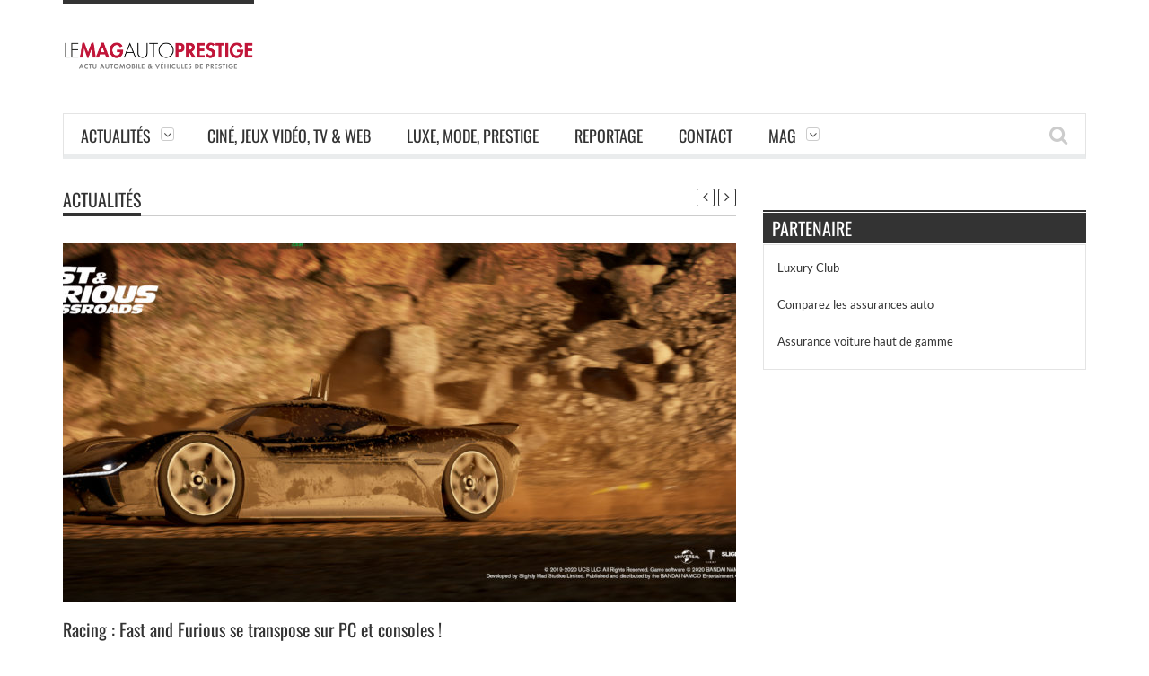

--- FILE ---
content_type: text/html; charset=UTF-8
request_url: https://www.lemagautoprestige.com/racing-fast-and-furious-se-transpose-sur-pc-et-consoles/8779/
body_size: 11994
content:
<!DOCTYPE html>
<!--[if IE 7]><html class="ie ie7" lang="fr-FR"><![endif]-->
<!--[if IE 8]><html class="ie ie8" lang="fr-FR"><![endif]-->
<!--[if !(IE 7) | !(IE 8)  ]><!--><html lang="fr-FR"><!--<![endif]-->
<head>
    <meta charset="UTF-8" />
	
	<link rel="pingback" href="https://www.lemagautoprestige.com/xmlrpc.php" />
	
			<meta name="viewport" content="width=device-width, initial-scale=1.0, minimum-scale=1.0, maximum-scale=1.0, user-scalable=no">
		
		
		
		
	
	
	
		
	<meta name='robots' content='index, follow, max-image-preview:large, max-snippet:-1, max-video-preview:-1' />

	<!-- This site is optimized with the Yoast SEO plugin v26.7 - https://yoast.com/wordpress/plugins/seo/ -->
	<title>Racing : Fast and Furious se transpose sur PC et consoles ! -</title>
	<meta name="description" content="Fast and Furious débarque sur consoles PLaystation 4, Xbox One, PC avec un jeu de course prévu le même mois que le prochain film." />
	<link rel="canonical" href="https://www.lemagautoprestige.com/racing-fast-and-furious-se-transpose-sur-pc-et-consoles/8779/" />
	<meta property="og:locale" content="fr_FR" />
	<meta property="og:type" content="article" />
	<meta property="og:title" content="Racing : Fast and Furious se transpose sur PC et consoles ! -" />
	<meta property="og:description" content="Fast and Furious débarque sur consoles PLaystation 4, Xbox One, PC avec un jeu de course prévu le même mois que le prochain film." />
	<meta property="og:url" content="https://www.lemagautoprestige.com/racing-fast-and-furious-se-transpose-sur-pc-et-consoles/8779/" />
	<meta property="og:site_name" content="Le Mag Auto Prestige" />
	<meta property="article:author" content="https://www.facebook.com/julien.barthet.7" />
	<meta property="article:published_time" content="2019-12-13T12:06:20+00:00" />
	<meta property="og:image" content="https://www.lemagautoprestige.com/wp-content/uploads/2019/12/Racing-Fast-and-Furious-se-transpose-sur-PC-et-consoles-.jpg" />
	<meta property="og:image:width" content="2538" />
	<meta property="og:image:height" content="1080" />
	<meta property="og:image:type" content="image/jpeg" />
	<meta name="author" content="Julien Barthet" />
	<meta name="twitter:card" content="summary_large_image" />
	<meta name="twitter:creator" content="@https://twitter.com/Julien133" />
	<meta name="twitter:label1" content="Écrit par" />
	<meta name="twitter:data1" content="Julien Barthet" />
	<meta name="twitter:label2" content="Durée de lecture estimée" />
	<meta name="twitter:data2" content="3 minutes" />
	<script type="application/ld+json" class="yoast-schema-graph">{"@context":"https://schema.org","@graph":[{"@type":"Article","@id":"https://www.lemagautoprestige.com/racing-fast-and-furious-se-transpose-sur-pc-et-consoles/8779/#article","isPartOf":{"@id":"https://www.lemagautoprestige.com/racing-fast-and-furious-se-transpose-sur-pc-et-consoles/8779/"},"author":{"name":"Julien Barthet","@id":"https://www.lemagautoprestige.com/#/schema/person/2c73f4bd64f103199f66ba7492d0e6ce"},"headline":"Racing : Fast and Furious se transpose sur PC et consoles !","datePublished":"2019-12-13T12:06:20+00:00","mainEntityOfPage":{"@id":"https://www.lemagautoprestige.com/racing-fast-and-furious-se-transpose-sur-pc-et-consoles/8779/"},"wordCount":559,"commentCount":0,"image":{"@id":"https://www.lemagautoprestige.com/racing-fast-and-furious-se-transpose-sur-pc-et-consoles/8779/#primaryimage"},"thumbnailUrl":"https://www.lemagautoprestige.com/wp-content/uploads/2019/12/Racing-Fast-and-Furious-se-transpose-sur-PC-et-consoles-.jpg","keywords":["course","fast and furious","need for speed","racing"],"articleSection":["Actualités","Ciné, Jeux Vidéo, TV &amp; Web"],"inLanguage":"fr-FR","potentialAction":[{"@type":"CommentAction","name":"Comment","target":["https://www.lemagautoprestige.com/racing-fast-and-furious-se-transpose-sur-pc-et-consoles/8779/#respond"]}]},{"@type":"WebPage","@id":"https://www.lemagautoprestige.com/racing-fast-and-furious-se-transpose-sur-pc-et-consoles/8779/","url":"https://www.lemagautoprestige.com/racing-fast-and-furious-se-transpose-sur-pc-et-consoles/8779/","name":"Racing : Fast and Furious se transpose sur PC et consoles ! -","isPartOf":{"@id":"https://www.lemagautoprestige.com/#website"},"primaryImageOfPage":{"@id":"https://www.lemagautoprestige.com/racing-fast-and-furious-se-transpose-sur-pc-et-consoles/8779/#primaryimage"},"image":{"@id":"https://www.lemagautoprestige.com/racing-fast-and-furious-se-transpose-sur-pc-et-consoles/8779/#primaryimage"},"thumbnailUrl":"https://www.lemagautoprestige.com/wp-content/uploads/2019/12/Racing-Fast-and-Furious-se-transpose-sur-PC-et-consoles-.jpg","datePublished":"2019-12-13T12:06:20+00:00","author":{"@id":"https://www.lemagautoprestige.com/#/schema/person/2c73f4bd64f103199f66ba7492d0e6ce"},"description":"Fast and Furious débarque sur consoles PLaystation 4, Xbox One, PC avec un jeu de course prévu le même mois que le prochain film.","inLanguage":"fr-FR","potentialAction":[{"@type":"ReadAction","target":["https://www.lemagautoprestige.com/racing-fast-and-furious-se-transpose-sur-pc-et-consoles/8779/"]}]},{"@type":"ImageObject","inLanguage":"fr-FR","@id":"https://www.lemagautoprestige.com/racing-fast-and-furious-se-transpose-sur-pc-et-consoles/8779/#primaryimage","url":"https://www.lemagautoprestige.com/wp-content/uploads/2019/12/Racing-Fast-and-Furious-se-transpose-sur-PC-et-consoles-.jpg","contentUrl":"https://www.lemagautoprestige.com/wp-content/uploads/2019/12/Racing-Fast-and-Furious-se-transpose-sur-PC-et-consoles-.jpg","width":2538,"height":1080,"caption":"fast and furious"},{"@type":"WebSite","@id":"https://www.lemagautoprestige.com/#website","url":"https://www.lemagautoprestige.com/","name":"Le Mag Auto Prestige","description":"Actu automobile et véhicules de prestige","potentialAction":[{"@type":"SearchAction","target":{"@type":"EntryPoint","urlTemplate":"https://www.lemagautoprestige.com/?s={search_term_string}"},"query-input":{"@type":"PropertyValueSpecification","valueRequired":true,"valueName":"search_term_string"}}],"inLanguage":"fr-FR"},{"@type":"Person","@id":"https://www.lemagautoprestige.com/#/schema/person/2c73f4bd64f103199f66ba7492d0e6ce","name":"Julien Barthet","image":{"@type":"ImageObject","inLanguage":"fr-FR","@id":"https://www.lemagautoprestige.com/#/schema/person/image/","url":"https://secure.gravatar.com/avatar/ffbb894c35ea5189d599d4ea062c98b86ffb67cc602fa683ebcbf422a80fc47a?s=96&d=mm&r=g","contentUrl":"https://secure.gravatar.com/avatar/ffbb894c35ea5189d599d4ea062c98b86ffb67cc602fa683ebcbf422a80fc47a?s=96&d=mm&r=g","caption":"Julien Barthet"},"description":"Journaliste indépendant, rédacteur web et ex-pilote automobile. Fondateur et Rédacteur en chef de Mag Sport Auto, Le Mag Auto Prestige et Le Mag Jeux High Tech.","sameAs":["http://www.lemagsportauto.com","https://www.facebook.com/julien.barthet.7","https://x.com/https://twitter.com/Julien133"],"url":"https://www.lemagautoprestige.com/author/vkbpziaolf4853/"}]}</script>
	<!-- / Yoast SEO plugin. -->


<link rel='dns-prefetch' href='//fonts.googleapis.com' />
<link rel='dns-prefetch' href='//www.googletagmanager.com' />
<link rel='dns-prefetch' href='//pagead2.googlesyndication.com' />
<link rel="alternate" type="application/rss+xml" title="Le Mag Auto Prestige &raquo; Flux" href="https://www.lemagautoprestige.com/feed/" />
<link rel="alternate" type="application/rss+xml" title="Le Mag Auto Prestige &raquo; Flux des commentaires" href="https://www.lemagautoprestige.com/comments/feed/" />
<link rel="alternate" type="application/rss+xml" title="Le Mag Auto Prestige &raquo; Racing : Fast and Furious se transpose sur PC et consoles ! Flux des commentaires" href="https://www.lemagautoprestige.com/racing-fast-and-furious-se-transpose-sur-pc-et-consoles/8779/feed/" />
<link rel="alternate" title="oEmbed (JSON)" type="application/json+oembed" href="https://www.lemagautoprestige.com/wp-json/oembed/1.0/embed?url=https%3A%2F%2Fwww.lemagautoprestige.com%2Fracing-fast-and-furious-se-transpose-sur-pc-et-consoles%2F8779%2F" />
<link rel="alternate" title="oEmbed (XML)" type="text/xml+oembed" href="https://www.lemagautoprestige.com/wp-json/oembed/1.0/embed?url=https%3A%2F%2Fwww.lemagautoprestige.com%2Fracing-fast-and-furious-se-transpose-sur-pc-et-consoles%2F8779%2F&#038;format=xml" />

<link data-optimized="2" rel="stylesheet" href="https://www.lemagautoprestige.com/wp-content/litespeed/css/4b4842a3e63575cb9146e4b77f1272d7.css?ver=60288" />








<link rel="https://api.w.org/" href="https://www.lemagautoprestige.com/wp-json/" /><link rel="alternate" title="JSON" type="application/json" href="https://www.lemagautoprestige.com/wp-json/wp/v2/posts/8779" /><link rel="EditURI" type="application/rsd+xml" title="RSD" href="https://www.lemagautoprestige.com/xmlrpc.php?rsd" />

<link rel='shortlink' href='https://www.lemagautoprestige.com/?p=8779' />
<meta name="generator" content="Site Kit by Google 1.170.0" /><meta name="generator" content="performance-lab 4.0.1; plugins: ">
<!-- Global site tag (gtag.js) - Google Analytics -->
<script src="https://www.googletagmanager.com/gtag/js?id=UA-59888857-1" defer data-deferred="1"></script>
<script src="[data-uri]" defer></script>



	
	<!--[if IE]>
		<meta http-equiv="X-UA-Compatible" content="IE=9; IE=8; IE=EmulateIE8; IE=EDGE" />
		<script src="https://www.lemagautoprestige.com/wp-content/themes/orion/js/html5.js"></script>
	<![endif]-->
	<!--[if IE 8]>
		<link rel="stylesheet" href="https://www.lemagautoprestige.com/wp-content/themes/orion/css/ie8.css" />
	<![endif]-->
	<!-- CSS Options -->
	

<!-- Balises Meta Google AdSense ajoutées par Site Kit -->
<meta name="google-adsense-platform-account" content="ca-host-pub-2644536267352236">
<meta name="google-adsense-platform-domain" content="sitekit.withgoogle.com">
<!-- Fin des balises Meta End Google AdSense ajoutées par Site Kit -->
      <meta name="onesignal" content="wordpress-plugin"/>
            
<noscript><style>.lazyload[data-src]{display:none !important;}</style></noscript><link rel="amphtml" href="https://www.lemagautoprestige.com/racing-fast-and-furious-se-transpose-sur-pc-et-consoles/8779/amp/">
<!-- Extrait Google AdSense ajouté par Site Kit -->
<script type="text/javascript" async="async" src="https://pagead2.googlesyndication.com/pagead/js/adsbygoogle.js?client=ca-pub-8464807402437629&amp;host=ca-host-pub-2644536267352236" crossorigin="anonymous"></script>

<!-- End Google AdSense snippet added by Site Kit -->
</head>

<body class="wp-singular post-template-default single single-post postid-8779 single-format-standard wp-theme-orion wpb-js-composer js-comp-ver-4.3.5 vc_responsive" itemscope="itemscope" itemtype="https://schema.org/WebPage">
		<div id="fb-root"></div>
	
<div class="section-wrap">
		<!-- SECTION HEADER -->
		<div class="header-wrap clearfix"> 
			<div class="container">
				<div class="header row-fluid clearfix"> 
											
					<!-- Header Logo-->
					<div class="header-logo span3">
												<a href="https://www.lemagautoprestige.com">
							<span class="line-head"></span>							<img class="logo-img lazyload" src="[data-uri]" alt="Le Mag Auto Prestige" width="213" height="87" data-logoretina="" data-src="https://www.lemagautoprestige.com/wp-content/uploads/2015/03/mag_prestige.png" decoding="async" data-eio-rwidth="1633" data-eio-rheight="279" /><noscript><img class="logo-img" src="https://www.lemagautoprestige.com/wp-content/uploads/2015/03/mag_prestige.png" alt="Le Mag Auto Prestige" width="213" height="87" data-logoretina="" data-eio="l" /></noscript>
						</a>
					</div>
					
											<!-- Header Adds-->
						<div class="header-adds span9">
															<script async src="https://pagead2.googlesyndication.com/pagead/js/adsbygoogle.js"></script>
<!-- Lemag sport automobile -->
<ins class="adsbygoogle"
     style="display:inline-block;width:728px;height:90px"
     data-ad-client="ca-pub-8464807402437629"
     data-ad-slot="2753183687"></ins>
<script>
     (adsbygoogle = window.adsbygoogle || []).push({});
</script>							
						</div>
									</div>
			</div>
						<div class="navigation" data-sticky="no">
				<div class="container">
					<div class="row-fluid"> 
						<div class="span12"> 
							<!-- Header Navigation -->
							<nav class="nav-container clearfix" itemscope="itemscope" itemtype="https://schema.org/SiteNavigationElement"> 
								<div class="fm-button">
									<span class="fm-bar"></span>
									<span class="fm-bar"></span>
									<span class="fm-bar"></span>
								</div>
								<div class="nav-wrap flexmenu fm-lg" data-res="yes">
									<ul id="main_menu" class="menu"><li id="menu-item-5" class="menu-item menu-item-type-taxonomy menu-item-object-category current-post-ancestor current-menu-parent current-post-parent menu-item-has-children menu-item-5"><a href="https://www.lemagautoprestige.com/category/actualites/">Actualités</a>
<ul class="sub-menu">
	<li id="menu-item-3451" class="menu-item menu-item-type-taxonomy menu-item-object-category menu-item-3451"><a href="https://www.lemagautoprestige.com/category/actualites/essais/">Essais</a></li>
	<li id="menu-item-6" class="menu-item menu-item-type-taxonomy menu-item-object-category menu-item-has-children menu-item-6"><a href="https://www.lemagautoprestige.com/category/actualites/luxe/">Luxe et Supercars</a>
	<ul class="sub-menu">
		<li id="menu-item-18061" class="menu-item menu-item-type-post_type menu-item-object-page menu-item-18061"><a href="https://www.lemagautoprestige.com/les-principaux-constructeurs-automobile-premium/">Les principaux constructeurs automobile Premium</a></li>
	</ul>
</li>
	<li id="menu-item-8" class="menu-item menu-item-type-taxonomy menu-item-object-category menu-item-8"><a href="https://www.lemagautoprestige.com/category/actualites/classiques/">Classiques</a></li>
	<li id="menu-item-11" class="menu-item menu-item-type-taxonomy menu-item-object-category menu-item-11"><a href="https://www.lemagautoprestige.com/category/actualites/sportives/">Sportives</a></li>
	<li id="menu-item-177" class="menu-item menu-item-type-taxonomy menu-item-object-category menu-item-177"><a href="https://www.lemagautoprestige.com/category/actualites/suv/">SUV</a></li>
	<li id="menu-item-1785" class="menu-item menu-item-type-taxonomy menu-item-object-category menu-item-1785"><a href="https://www.lemagautoprestige.com/category/electriques-et-autonomes/">Electriques et autonomes</a></li>
	<li id="menu-item-6820" class="menu-item menu-item-type-taxonomy menu-item-object-category menu-item-6820"><a href="https://www.lemagautoprestige.com/category/actualites/sports-mecaniques/">Sports Mécaniques</a></li>
	<li id="menu-item-9491" class="menu-item menu-item-type-taxonomy menu-item-object-category menu-item-9491"><a href="https://www.lemagautoprestige.com/category/retro-et-classic/">Rétro et Classic</a></li>
	<li id="menu-item-266" class="menu-item menu-item-type-taxonomy menu-item-object-category menu-item-266"><a href="https://www.lemagautoprestige.com/category/actualites/salons-evenements/">Salons &amp; événements</a></li>
	<li id="menu-item-299" class="menu-item menu-item-type-taxonomy menu-item-object-category menu-item-299"><a href="https://www.lemagautoprestige.com/category/industrie-auto/">Industrie auto</a></li>
	<li id="menu-item-2638" class="menu-item menu-item-type-taxonomy menu-item-object-category menu-item-2638"><a href="https://www.lemagautoprestige.com/category/actualites/accessoiresequipement-auto/">Accessoires/Equipement Auto</a></li>
	<li id="menu-item-9485" class="menu-item menu-item-type-taxonomy menu-item-object-category menu-item-9485"><a href="https://www.lemagautoprestige.com/category/deux-toues/">Deux roues</a></li>
</ul>
</li>
<li id="menu-item-7" class="menu-item menu-item-type-taxonomy menu-item-object-category current-post-ancestor current-menu-parent current-post-parent menu-item-7"><a href="https://www.lemagautoprestige.com/category/actualites/cine-et-dvd/">Ciné, Jeux Vidéo, TV &amp; Web</a></li>
<li id="menu-item-2496" class="menu-item menu-item-type-taxonomy menu-item-object-category menu-item-2496"><a href="https://www.lemagautoprestige.com/category/luxe-mode-et-prestige/">Luxe, mode, prestige</a></li>
<li id="menu-item-1262" class="menu-item menu-item-type-taxonomy menu-item-object-category menu-item-1262"><a href="https://www.lemagautoprestige.com/category/actualites/reportage/">Reportage</a></li>
<li id="menu-item-179" class="menu-item menu-item-type-post_type menu-item-object-page menu-item-179"><a href="https://www.lemagautoprestige.com/contact/">Contact</a></li>
<li id="menu-item-523" class="menu-item menu-item-type-post_type menu-item-object-page menu-item-home menu-item-has-children menu-item-523"><a href="https://www.lemagautoprestige.com/formula/">Mag</a>
<ul class="sub-menu">
	<li id="menu-item-1005" class="menu-item menu-item-type-post_type menu-item-object-page menu-item-1005"><a href="https://www.lemagautoprestige.com/mentions-legales/">Mentions légales</a></li>
	<li id="menu-item-4021" class="menu-item menu-item-type-post_type menu-item-object-page menu-item-4021"><a href="https://www.lemagautoprestige.com/cookie-policy/">Politique de gestion des cookies &#038; trackers sur lemagautoprestige.com</a></li>
</ul>
</li>
</ul>								</div>	
								
								<a href="" class="headersearch-button"><i class="icon-search"></i></a>
								
								<div class="headersearch">
									<i class="icon-search bg"></i>
									<div class="search-box">
		<form action="https://www.lemagautoprestige.com" method="GET">
			<input type="text" name="s" id="s" value="Search Here and Press Enter ..." placeholder="Search Here and Press Enter ..." />
		</form>	      
</div>								</div>
							</nav>
						</div>
					</div>
				</div>
			</div>
					</div>
				<div class="container" itemprop="mainContentOfPage" itemscope="itemscope" itemtype="https://schema.org/Blog"> 
<div class="row-fluid">
					
				
				<div id="post-8779" class="span8 single-page post-8779 post type-post status-publish format-standard has-post-thumbnail hentry category-actualites category-cine-et-dvd tag-course tag-fast-and-furious tag-need-for-speed tag-racing" itemscope="itemscope" itemtype="https://schema.org/BlogPosting" itemprop="blogPost">
												<div class="block-title clearfix">
													<h4><a class="block-cat" href="https://www.lemagautoprestige.com/category/actualites/" title="Actualités">Actualités</a></h4>
																		<div class="single-navs">
							<div class="single-nav nav-prev">
								<a href="https://www.lemagautoprestige.com/gta-online-quelles-sont-les-meilleures-voitures-de-course/8772/" rel="prev"><i class="icon-angle-left"></i></a>							</div>
							<div class="single-nav nav-next">
								<a href="https://www.lemagautoprestige.com/jeep-va-electrifier-vehicules-2022/8782/" rel="next"><i class="icon-angle-right"></i></a>							</div>
						</div>
											</div>
													<div class="single-media clearfix"><div class="single-image mediaholder"><a href="https://www.lemagautoprestige.com/wp-content/uploads/2019/12/Racing-Fast-and-Furious-se-transpose-sur-PC-et-consoles-.jpg" title="" class="show-image"><img width="750" height="400" src="https://www.lemagautoprestige.com/wp-content/uploads/2019/12/Racing-Fast-and-Furious-se-transpose-sur-PC-et-consoles--750x400.jpg" class="attachment-single-medium size-single-medium wp-post-image" alt="fast and furious" decoding="async" fetchpriority="high" /></a></div></div>										<div class="single-title entry-title clearfix">
				<h1 itemprop="headline">Racing : Fast and Furious se transpose sur PC et consoles !</h1>
			</div>
			<div class="hide-element">
				<span rel="author" class="vcard author"><span class="fn">Julien Barthet</span></span>				<time itemprop="dateCreated" class="meta-date updated"  datetime="2019-12-13T13:06:20+00:00">Déc 13, 2019</time>			</div>
							<div class="single-meta clearfix">
					<div class="date"><i class="icon-calendar"></i>13 décembre 2019</div>
					<div class="comments"><i class="icon-comment"></i><a href="https://www.lemagautoprestige.com/racing-fast-and-furious-se-transpose-sur-pc-et-consoles/8779/#respond">No Comments</a></div>
										<div class="category"><i class="icon-tag"></i><a href="https://www.lemagautoprestige.com/category/actualites/" rel="category tag">Actualités</a>, <a href="https://www.lemagautoprestige.com/category/actualites/cine-et-dvd/" rel="category tag">Ciné, Jeux Vidéo, TV &amp; Web</a></div>
					<div class="author"><i class="icon-user"></i><a href="https://www.lemagautoprestige.com/author/vkbpziaolf4853/" title="Articles par Julien Barthet" rel="author">Julien Barthet</a></div>
				</div>
						<div class="single-content clearfix">
				<div class="entry-content" itemprop="text"><p>Il était temps ! Suivant l&rsquo;immense succès des productions cinématographiques, Fast and Furious va avoir droit à son jeu vidéo officiel. En effet, Bandai Namco vient d&rsquo;annoncer la sortie, au mois de mai prochain, de Fast &amp; Furious Crossroads.<span id="more-8779"></span> Et lorsque l&rsquo;on voit qui est aux manettes, il y a de quoi être optimiste&#8230;</p>
<h2>Fast and Furious en corrélation avec les films</h2>
<p>Sur la papier, Fast &amp; Furious Crossroads ressemble beaucoup à <a href="https://www.lemagautoprestige.com/need-for-speed-heat-le-jeu-video-est-desormais-disponible/8596/" target="_blank" rel="noopener noreferrer">un Need for Speed</a>. Et pour cause, le jeu de course par Electronic Arts a déjà largement pioché dans les films en question pour faire vivre sa licence, particulièrement dans les derniers opus. Oui mais là, l&rsquo;éditeur américain a du souci à se faire. Car lorsque l&rsquo;on entend que le studio à l&rsquo;origine de Project Cars est au travail, cela rend plutôt enthousiaste ! C&rsquo;est donc BANDAI NAMCO Entertainment Europe, Universal Games, Digital Platforms et Slightly Mad Studios qui travaillent de concert sur le projet.</p>
<p><iframe  width="560" height="315" frameborder="0" allowfullscreen="allowfullscreen" data-src="https://www.youtube.com/embed/0DIQsXBqFDU" class="lazyload"></iframe></p>
<p>Comme vous vous en doutez, il s&rsquo;agit donc d&rsquo;un jeu de course riche en cascades et qui suit la trame des films. Nous y retrouveront donc, pêle-mêle, <em><strong>Vin Diesel</strong> (Dom) <strong>Michelle</strong> <strong>Rodriguez</strong> (Letty) et <strong>Tyrese Gibson</strong> (Roman) dans des lieux époustouflants. Ils seront accompagnés de <strong>Sonequa Martin-Green</strong> (STAR TREK : Discovery, The Walking Dead) et <strong>Asia Kate Dillon</strong> (BILLIONS, John Wick : Chapitre 3 – Parabellum) qui ont rejoint la distribution du film.</em></p>
<p><em>« Fast &amp; Furious reste l&rsquo;une des franchises les plus appréciées de tous les temps et qui ne cesse d’&rsquo;innover »,</em> a déclaré Jim Molinets, vice-président directeur de la production, Universal Games and Digital Platforms. « <em>Fast &amp; Furious Crossroads est une expérience authentique qui reste fidèle à la série en donnant encore plus d’ampleur aux éléments bien connus par les fans : un casting de stars, une histoire haletante, de l’action à couper le souffle, des liens familiaux indéfectibles et, bien sûr, des super bolides. »</em></p>
<p><em>« Nous sommes ravis de faire partie de l’univers de cette grande franchise mondiale et de donner aux fans de Fast &amp; Furious l&rsquo;opportunité de découvrir, dans un jeu vidéo, l&rsquo;action, les voitures et les gadgets qu&rsquo;ils aiment et connaissent »,</em> a déclaré Katrin Darolle, Directrice du Publishing, BANDAI NAMCO Entertainment Europe. <em>« Fast &amp; Furious Crossroads rejoint le line-up en pleine expansion des jeux créés par BANDAI NAMCO pour les fans du monde entier. »</em></p>
<p><em>« En tant que grands fans de la franchise Fast &amp; Furious, c&rsquo;est un honneur de pouvoir l’adapter en jeu vidéo avec une histoire originale, une nouvelle équipe appréciée par le public ainsi que des décors étonnants et iconiques »</em>, a déclaré Andy Tudor, Chief Creative Officer, Slightly Mad Studios. <em>« Avec des easter eggs pour les fans et une expérience multijoueurs intense, Fast &amp; Furious Crossroads est un jeu palpitant qui met les joueurs derrière le volant.»</em></p>
<p>Bandai Namco donne rendez-vous aux joueurs en mai prochain, sur PC, Playstation 4 et Xbox One. C&rsquo;est à dire, le même mois que la sortie du prochain film de la série cinématographique&#8230;</p>
<blockquote class="twitter-tweet">
<p dir="ltr" lang="en">Experience the Fast Saga like never before. <a href="https://twitter.com/FastFuriousCR?ref_src=twsrc%5Etfw">@FastFuriousCR</a> comes to PC, PS4, and Xbox One in May 2020. <a href="https://t.co/YBeFKcSA4s">https://t.co/YBeFKcSA4s</a> <a href="https://t.co/2aVmEMHYtz">pic.twitter.com/2aVmEMHYtz</a></p>
<p>— Fast &amp; Furious (@FastFurious) <a href="https://twitter.com/FastFurious/status/1205344526862172160?ref_src=twsrc%5Etfw">December 13, 2019</a></p></blockquote>
<p></p>
</div>
											</div>
			
			<script async src="//pagead2.googlesyndication.com/pagead/js/adsbygoogle.js"></script>
<ins class="adsbygoogle"
     style="display:block"
     data-ad-format="autorelaxed"
     data-ad-client="ca-pub-8464807402437629"
     data-ad-slot="3000985907"></ins>
<script>
     (adsbygoogle = window.adsbygoogle || []).push({});
</script>
			
							<div class="single-tags-share clearfix">
											<div class="single-tags">
								<h5>Tags</h5><span class="tags"> <a href="https://www.lemagautoprestige.com/tag/course/" rel="tag">course</a>, <a href="https://www.lemagautoprestige.com/tag/fast-and-furious/" rel="tag">fast and furious</a>, <a href="https://www.lemagautoprestige.com/tag/need-for-speed/" rel="tag">need for speed</a>, <a href="https://www.lemagautoprestige.com/tag/racing/" rel="tag">racing</a></span>
						</div>
																<div class="single-share">
							<div class="item-share wpb_pinterest">
																<a href="http://pinterest.com/pin/create/button/?url=https%3A%2F%2Fwww.lemagautoprestige.com%2Fracing-fast-and-furious-se-transpose-sur-pc-et-consoles%2F8779%2F&media=https://www.lemagautoprestige.com/wp-content/uploads/2019/12/Racing-Fast-and-Furious-se-transpose-sur-PC-et-consoles--300x128.jpg&description=Racing : Fast and Furious se transpose sur PC et consoles !" class="pin-it-button" count-layout="horizontal">Pin It</a>
							</div>
							<div class="item-share">
								<div id="fb-root"></div>
								<div class="fb-like" data-href="https://www.lemagautoprestige.com/racing-fast-and-furious-se-transpose-sur-pc-et-consoles/8779/" data-layout="button_count" data-action="like" data-show-faces="false" data-share="false"></div>
							</div>
							<div class="item-share">
								<a href="http://twitter.com/share" class="twitter-share-button"
								  data-url="https://www.lemagautoprestige.com/racing-fast-and-furious-se-transpose-sur-pc-et-consoles/8779/"
								  data-via=""
								  data-text="Racing : Fast and Furious se transpose sur PC et consoles !"
								  data-related=""
								  data-count="horizontal">Tweet
								</a>
							</div>
						</div>
									</div>
						
							<div class="box-author clearfix">	
					<div class="author-pic mediaholder">
		<div class="caption-link">
			<a href="https://www.lemagautoprestige.com/author/vkbpziaolf4853/" title="" ><i class="icon-plus"></i></a>
		</div>
			<a href="https://www.lemagautoprestige.com/author/vkbpziaolf4853/" title=""><img alt='' src="[data-uri]"  class="avatar avatar-100 photo lazyload" height='100' width='100' decoding='async' data-src="https://secure.gravatar.com/avatar/ffbb894c35ea5189d599d4ea062c98b86ffb67cc602fa683ebcbf422a80fc47a?s=100&d=mm&r=g" data-srcset="https://secure.gravatar.com/avatar/ffbb894c35ea5189d599d4ea062c98b86ffb67cc602fa683ebcbf422a80fc47a?s=200&#038;d=mm&#038;r=g 2x" data-eio-rwidth="100" data-eio-rheight="100" /><noscript><img alt='' src='https://secure.gravatar.com/avatar/ffbb894c35ea5189d599d4ea062c98b86ffb67cc602fa683ebcbf422a80fc47a?s=100&#038;d=mm&#038;r=g' srcset='https://secure.gravatar.com/avatar/ffbb894c35ea5189d599d4ea062c98b86ffb67cc602fa683ebcbf422a80fc47a?s=200&#038;d=mm&#038;r=g 2x' class='avatar avatar-100 photo' height='100' width='100' decoding='async' data-eio="l" /></noscript></a>
		</div><div class="author-description"><div class="author-title-social"><h3 class="author-title"><a href="https://www.lemagautoprestige.com/author/vkbpziaolf4853/">Julien Barthet </a></h3><div class="author-social"><a target="_blank" class="icon-twitter" title="twitter" href="https://twitter.com/Julien133"></a><a target="_blank" class="icon-facebook" title="facebook" href="https://www.facebook.com/julien.barthet.7"></a><a target="_blank" class="icon-google-plus" title="google plus" href="https://plus.google.com/u/0/101144964762606103937"></a><a target="_top" class="icon-envelope-alt" title="email" href="mailto:julienbarthet@gmail.com"></a></div></div><p>Journaliste indépendant, rédacteur web et ex-pilote automobile. Fondateur et Rédacteur en chef de Mag Sport Auto, Le Mag Auto Prestige et Le Mag Jeux High Tech.</p></div>		
				</div>
						
												<!-- Related Post -->
	<div class="related-posts magazine1">
		<div class="block-title">
			<h4>Related Article </h4>
		</div>		
		<div class="magazine row-fluid">
					<div class="span6 clearfix"><div class="post-18886 big-post"><div class="mediaholder medium"><div class="caption-link"><a href="https://www.lemagautoprestige.com/wp-content/uploads/2026/01/SI202601140763.jpg" title="" class="show-image caption-type first"><i class="icon-search"></i></a><a href="https://www.lemagautoprestige.com/la-f1-de-2026-enfin-revelee-concretement-voici-la-rb22-ford-que-pilotera-le-francais-hadjar/18886/" title="La F1 de 2026 enfin révélée concrètement : Voici la RB22 Ford que pilotera le Français Hadjar !"><i class="icon-plus"></i></a></div><a href="https://www.lemagautoprestige.com/la-f1-de-2026-enfin-revelee-concretement-voici-la-rb22-ford-que-pilotera-le-francais-hadjar/18886/" title=""><img width="440" height="250" src="[data-uri]" class="attachment-mediaholder-medium size-mediaholder-medium wp-post-image lazyload" alt="F1" decoding="async"   data-src="https://www.lemagautoprestige.com/wp-content/uploads/2026/01/SI202601140763-440x250.jpg" data-srcset="https://www.lemagautoprestige.com/wp-content/uploads/2026/01/SI202601140763-440x250.jpg 440w, https://www.lemagautoprestige.com/wp-content/uploads/2026/01/SI202601140763-300x169.jpg 300w" data-sizes="auto" data-eio-rwidth="440" data-eio-rheight="250" /><noscript><img width="440" height="250" src="https://www.lemagautoprestige.com/wp-content/uploads/2026/01/SI202601140763-440x250.jpg" class="attachment-mediaholder-medium size-mediaholder-medium wp-post-image" alt="F1" decoding="async" srcset="https://www.lemagautoprestige.com/wp-content/uploads/2026/01/SI202601140763-440x250.jpg 440w, https://www.lemagautoprestige.com/wp-content/uploads/2026/01/SI202601140763-300x169.jpg 300w" sizes="(max-width: 440px) 100vw, 440px" data-eio="l" /></noscript></a></div><div class="detailholder medium"><h3><a href="https://www.lemagautoprestige.com/la-f1-de-2026-enfin-revelee-concretement-voici-la-rb22-ford-que-pilotera-le-francais-hadjar/18886/" title="La F1 de 2026 enfin révélée concrètement : Voici la RB22 Ford que pilotera le Français Hadjar !">La F1 de 2026 enfin révélée concrètement ...</a></h3><div class="detailmeta"><span class="time"><i class="icon-calendar"></i>Jan 16, 2026</span><span class="comments"><i class="icon-comments"></i><a href="https://www.lemagautoprestige.com/la-f1-de-2026-enfin-revelee-concretement-voici-la-rb22-ford-que-pilotera-le-francais-hadjar/18886/#respond">No Comments</a></span></div><p>C&rsquo;est ce matin, très tôt, que la nouvelle monoplace a été dévoilée, la toute première de l&rsquo;ère inédite à être révélée, en F1. Nous parlons, bien évidemment,</p></div></div></div><div class="span6 clearfix"><div class="post-18877 small-post first second"><div class="mediaholder small"><div class="caption-link"><a href="https://www.lemagautoprestige.com/wp-content/uploads/2024/01/50780457746_cb51b22c93_k-jpg.webp" title="" class="show-image caption-type first"><i class="icon-search"></i></a><a href="https://www.lemagautoprestige.com/video-incroyable-jump-en-moto-sur-le-dakar-qui-se-termine-mal-pour-le-pilote/18877/" title="Vidéo. Incroyable jump en moto sur le Dakar, qui se termine mal pour le pilote !"><i class="icon-plus"></i></a></div><a href="https://www.lemagautoprestige.com/video-incroyable-jump-en-moto-sur-le-dakar-qui-se-termine-mal-pour-le-pilote/18877/" title=""><img width="100" height="70" src="[data-uri]" class="attachment-mediaholder-small size-mediaholder-small wp-post-image lazyload" alt="dakar" decoding="async"   data-src="https://www.lemagautoprestige.com/wp-content/uploads/2024/01/50780457746_cb51b22c93_k-100x70.webp" data-srcset="https://www.lemagautoprestige.com/wp-content/uploads/2024/01/50780457746_cb51b22c93_k-100x70.webp 100w, https://www.lemagautoprestige.com/wp-content/uploads/2024/01/50780457746_cb51b22c93_k-570x402.webp 570w, https://www.lemagautoprestige.com/wp-content/uploads/2024/01/50780457746_cb51b22c93_k-440x310.webp 440w" data-sizes="auto" data-eio-rwidth="100" data-eio-rheight="70" /><noscript><img width="100" height="70" src="https://www.lemagautoprestige.com/wp-content/uploads/2024/01/50780457746_cb51b22c93_k-100x70.webp" class="attachment-mediaholder-small size-mediaholder-small wp-post-image" alt="dakar" decoding="async" srcset="https://www.lemagautoprestige.com/wp-content/uploads/2024/01/50780457746_cb51b22c93_k-100x70.webp 100w, https://www.lemagautoprestige.com/wp-content/uploads/2024/01/50780457746_cb51b22c93_k-570x402.webp 570w, https://www.lemagautoprestige.com/wp-content/uploads/2024/01/50780457746_cb51b22c93_k-440x310.webp 440w" sizes="(max-width: 100px) 100vw, 100px" data-eio="l" /></noscript></a></div><div class="detailholder small"><h3><a href="https://www.lemagautoprestige.com/video-incroyable-jump-en-moto-sur-le-dakar-qui-se-termine-mal-pour-le-pilote/18877/" title="Vidéo. Incroyable jump en moto sur le Dakar, qui se termine mal pour le pilote !">Vidéo. Incroyable jump en ...</a></h3><div class="detailmeta"><p>C&rsquo;est sur le Dakar, dont le final est prévu</p><span class="time">Jan 15, 2026</span></div></div></div></div><div class="span6 clearfix"><div class="post-18874 small-post"><div class="mediaholder small"><div class="caption-link"><a href="https://www.lemagautoprestige.com/wp-content/uploads/2026/01/Audi-F1-attire-deja-loeil-aiguise-des-partenaires-de-bon-augure-pour-la-suite.png" title="" class="show-image caption-type first"><i class="icon-search"></i></a><a href="https://www.lemagautoprestige.com/audi-f1-attire-deja-loeil-aiguise-des-partenaires-de-bon-augure-pour-la-suite/18874/" title="Audi F1 attire déjà l&rsquo;oeil aiguisé des partenaires, de bon augure pour la suite ?"><i class="icon-plus"></i></a></div><a href="https://www.lemagautoprestige.com/audi-f1-attire-deja-loeil-aiguise-des-partenaires-de-bon-augure-pour-la-suite/18874/" title=""><img width="100" height="70" src="[data-uri]" class="attachment-mediaholder-small size-mediaholder-small wp-post-image lazyload" alt="audi F1" decoding="async"   data-src="https://www.lemagautoprestige.com/wp-content/uploads/2026/01/Audi-F1-attire-deja-loeil-aiguise-des-partenaires-de-bon-augure-pour-la-suite-100x70.png" data-srcset="https://www.lemagautoprestige.com/wp-content/uploads/2026/01/Audi-F1-attire-deja-loeil-aiguise-des-partenaires-de-bon-augure-pour-la-suite-100x70.png 100w, https://www.lemagautoprestige.com/wp-content/uploads/2026/01/Audi-F1-attire-deja-loeil-aiguise-des-partenaires-de-bon-augure-pour-la-suite-570x402.png 570w, https://www.lemagautoprestige.com/wp-content/uploads/2026/01/Audi-F1-attire-deja-loeil-aiguise-des-partenaires-de-bon-augure-pour-la-suite-440x310.png 440w" data-sizes="auto" data-eio-rwidth="100" data-eio-rheight="70" /><noscript><img width="100" height="70" src="https://www.lemagautoprestige.com/wp-content/uploads/2026/01/Audi-F1-attire-deja-loeil-aiguise-des-partenaires-de-bon-augure-pour-la-suite-100x70.png" class="attachment-mediaholder-small size-mediaholder-small wp-post-image" alt="audi F1" decoding="async" srcset="https://www.lemagautoprestige.com/wp-content/uploads/2026/01/Audi-F1-attire-deja-loeil-aiguise-des-partenaires-de-bon-augure-pour-la-suite-100x70.png 100w, https://www.lemagautoprestige.com/wp-content/uploads/2026/01/Audi-F1-attire-deja-loeil-aiguise-des-partenaires-de-bon-augure-pour-la-suite-570x402.png 570w, https://www.lemagautoprestige.com/wp-content/uploads/2026/01/Audi-F1-attire-deja-loeil-aiguise-des-partenaires-de-bon-augure-pour-la-suite-440x310.png 440w" sizes="(max-width: 100px) 100vw, 100px" data-eio="l" /></noscript></a></div><div class="detailholder small"><h3><a href="https://www.lemagautoprestige.com/audi-f1-attire-deja-loeil-aiguise-des-partenaires-de-bon-augure-pour-la-suite/18874/" title="Audi F1 attire déjà l&rsquo;oeil aiguisé des partenaires, de bon augure pour la suite ?">Audi F1 attire déjà l&rsq...</a></h3><div class="detailmeta"><p>L’écurie Audi Revolut F1 Team amorce une étape majeure</p><span class="time">Jan 14, 2026</span></div></div></div></div><div class="span6 clearfix"><div class="post-18869 small-post last"><div class="mediaholder small"><div class="caption-link"><a href="https://www.lemagautoprestige.com/wp-content/uploads/2026/01/2344-all-new-grandis_001.jpg" title="" class="show-image caption-type first"><i class="icon-search"></i></a><a href="https://www.lemagautoprestige.com/grandis-le-suv-renault-symbioz-rebadge-mitsubishi-deboule-en-concession-avec-des-garanties-folles/18869/" title="Grandis : le SUV Renault Symbioz rebadgé Mitsubishi déboule en concession avec des garanties folles !"><i class="icon-plus"></i></a></div><a href="https://www.lemagautoprestige.com/grandis-le-suv-renault-symbioz-rebadge-mitsubishi-deboule-en-concession-avec-des-garanties-folles/18869/" title=""><img width="100" height="70" src="[data-uri]" class="attachment-mediaholder-small size-mediaholder-small wp-post-image lazyload" alt="mitsubishi grandis" decoding="async"   data-src="https://www.lemagautoprestige.com/wp-content/uploads/2026/01/2344-all-new-grandis_001-100x70.jpg" data-srcset="https://www.lemagautoprestige.com/wp-content/uploads/2026/01/2344-all-new-grandis_001-100x70.jpg 100w, https://www.lemagautoprestige.com/wp-content/uploads/2026/01/2344-all-new-grandis_001-570x402.jpg 570w, https://www.lemagautoprestige.com/wp-content/uploads/2026/01/2344-all-new-grandis_001-440x310.jpg 440w" data-sizes="auto" data-eio-rwidth="100" data-eio-rheight="70" /><noscript><img width="100" height="70" src="https://www.lemagautoprestige.com/wp-content/uploads/2026/01/2344-all-new-grandis_001-100x70.jpg" class="attachment-mediaholder-small size-mediaholder-small wp-post-image" alt="mitsubishi grandis" decoding="async" srcset="https://www.lemagautoprestige.com/wp-content/uploads/2026/01/2344-all-new-grandis_001-100x70.jpg 100w, https://www.lemagautoprestige.com/wp-content/uploads/2026/01/2344-all-new-grandis_001-570x402.jpg 570w, https://www.lemagautoprestige.com/wp-content/uploads/2026/01/2344-all-new-grandis_001-440x310.jpg 440w" sizes="(max-width: 100px) 100vw, 100px" data-eio="l" /></noscript></a></div><div class="detailholder small"><h3><a href="https://www.lemagautoprestige.com/grandis-le-suv-renault-symbioz-rebadge-mitsubishi-deboule-en-concession-avec-des-garanties-folles/18869/" title="Grandis : le SUV Renault Symbioz rebadgé Mitsubishi déboule en concession avec des garanties folles !">Grandis : le SUV Renault Sy...</a></h3><div class="detailmeta"><p>C&rsquo;est bel et bien, comme toujours, sur le plan</p><span class="time">Jan 12, 2026</span></div></div></div></div>		</div>
	</div>
 
										
			<div class="single-comments clearfix">
				<div id="comments">


	<div id="respond" class="comment-respond">
		<h3 id="reply-title" class="comment-reply-title"><span>Leave A Comment</span> <small><a rel="nofollow" id="cancel-comment-reply-link" href="/racing-fast-and-furious-se-transpose-sur-pc-et-consoles/8779/#respond" style="display:none;">Annuler la réponse</a></small></h3><form action="https://www.lemagautoprestige.com/wp-comments-post.php" method="post" id="commentform" class="comment-form"><div class="text-comment"><textarea autocomplete="new-password"  id="cd46299923"  name="cd46299923"  placeholder="Comment"  aria-required="true" rows="10"></textarea><textarea id="comment" aria-label="hp-comment" aria-hidden="true" name="comment" autocomplete="new-password" style="padding:0 !important;clip:rect(1px, 1px, 1px, 1px) !important;position:absolute !important;white-space:nowrap !important;height:1px !important;width:1px !important;overflow:hidden !important;" tabindex="-1"></textarea></p></div><div class="text-name"><input id="author" placeholder="Name*" name="author" type="text" value="" size="30" aria-required='true' /></div>
<div class="text-email"><input id="email" placeholder="Email*" name="email" type="text" value="" size="30" aria-required='true' /></div>
<div class="text-web"><input id="url" placeholder="Website" name="url" type="text" value="" size="30" /></div>
<p class="comment-form-cookies-consent"><input id="wp-comment-cookies-consent" name="wp-comment-cookies-consent" type="checkbox" value="yes" /> <label for="wp-comment-cookies-consent">Enregistrer mon nom, mon e-mail et mon site dans le navigateur pour mon prochain commentaire.</label></p>
<p class="form-submit"><input name="submit" type="submit" id="submit" class="submit" value="Laisser un commentaire" /> <input type='hidden' name='comment_post_ID' value='8779' id='comment_post_ID' />
<input type='hidden' name='comment_parent' id='comment_parent' value='0' />
</p></form>	</div><!-- #respond -->
	
</div>
			</div>
		</div>
					<div class="sidebar span4">
				<div id="block-2" class="widget widget_block"></div><div id="text-8" class="widget widget_text"><h2 class="widgettitle">Partenaire</h2>			<div class="textwidget"><p><a href="http://www.luxury-club.fr/">Luxury Club</a></p>
<p><a href="https://www.lelynx.fr/assurance-auto/">Comparez les assurances auto</a></p>
<p><a href="http://www.lecomparateurassurance.com/4-devis-auto/10589-assurance-vehicule-haut-gamme">Assurance voiture haut de gamme</a></p>
</div>
		</div>			</div>
			</div>
</div>
		<div class="footer-wrap clearfix">
		<div class="container">
			<div class="row-fluid">
				<div class="span12">
					<div class="footer-widget clearfix">
						<div class="row-fluid">
																	<!-- Widget 1 -->
		<div class="span4 first">
					</div>
			
		<!-- Widget 2 -->
		<div class="span4">
					</div>
			
		<!-- Widget 3 -->
		<div class="span4 last">
					</div>													</div>
					</div>
					
											<div class="footer clearfix">
																					<div class="footer-right">
								<div class="bottom-menu">
									<span>Define your site bottom menu</span>								</div>
							</div>
													</div>			
									</div>
			</div>
		</div>
	</div>
	<div id="back-top">
		<a href="#top"><span class="icon-angle-up"></span></a>
	</div>
	</div>
<script type="speculationrules">
{"prefetch":[{"source":"document","where":{"and":[{"href_matches":"/*"},{"not":{"href_matches":["/wp-*.php","/wp-admin/*","/wp-content/uploads/*","/wp-content/*","/wp-content/plugins/*","/wp-content/themes/orion/*","/*\\?(.+)"]}},{"not":{"selector_matches":"a[rel~=\"nofollow\"]"}},{"not":{"selector_matches":".no-prefetch, .no-prefetch a"}}]},"eagerness":"conservative"}]}
</script>




<script type="text/javascript" src="https://www.lemagautoprestige.com/wp-includes/js/jquery/jquery.min.js" id="jquery-core-js"></script>





<script id="wp-emoji-settings" type="application/json">
{"baseUrl":"https://s.w.org/images/core/emoji/17.0.2/72x72/","ext":".png","svgUrl":"https://s.w.org/images/core/emoji/17.0.2/svg/","svgExt":".svg","source":{"concatemoji":"https://www.lemagautoprestige.com/wp-includes/js/wp-emoji-release.min.js"}}
</script>
<script type="module">
/* <![CDATA[ */
/*! This file is auto-generated */
const a=JSON.parse(document.getElementById("wp-emoji-settings").textContent),o=(window._wpemojiSettings=a,"wpEmojiSettingsSupports"),s=["flag","emoji"];function i(e){try{var t={supportTests:e,timestamp:(new Date).valueOf()};sessionStorage.setItem(o,JSON.stringify(t))}catch(e){}}function c(e,t,n){e.clearRect(0,0,e.canvas.width,e.canvas.height),e.fillText(t,0,0);t=new Uint32Array(e.getImageData(0,0,e.canvas.width,e.canvas.height).data);e.clearRect(0,0,e.canvas.width,e.canvas.height),e.fillText(n,0,0);const a=new Uint32Array(e.getImageData(0,0,e.canvas.width,e.canvas.height).data);return t.every((e,t)=>e===a[t])}function p(e,t){e.clearRect(0,0,e.canvas.width,e.canvas.height),e.fillText(t,0,0);var n=e.getImageData(16,16,1,1);for(let e=0;e<n.data.length;e++)if(0!==n.data[e])return!1;return!0}function u(e,t,n,a){switch(t){case"flag":return n(e,"\ud83c\udff3\ufe0f\u200d\u26a7\ufe0f","\ud83c\udff3\ufe0f\u200b\u26a7\ufe0f")?!1:!n(e,"\ud83c\udde8\ud83c\uddf6","\ud83c\udde8\u200b\ud83c\uddf6")&&!n(e,"\ud83c\udff4\udb40\udc67\udb40\udc62\udb40\udc65\udb40\udc6e\udb40\udc67\udb40\udc7f","\ud83c\udff4\u200b\udb40\udc67\u200b\udb40\udc62\u200b\udb40\udc65\u200b\udb40\udc6e\u200b\udb40\udc67\u200b\udb40\udc7f");case"emoji":return!a(e,"\ud83e\u1fac8")}return!1}function f(e,t,n,a){let r;const o=(r="undefined"!=typeof WorkerGlobalScope&&self instanceof WorkerGlobalScope?new OffscreenCanvas(300,150):document.createElement("canvas")).getContext("2d",{willReadFrequently:!0}),s=(o.textBaseline="top",o.font="600 32px Arial",{});return e.forEach(e=>{s[e]=t(o,e,n,a)}),s}function r(e){var t=document.createElement("script");t.src=e,t.defer=!0,document.head.appendChild(t)}a.supports={everything:!0,everythingExceptFlag:!0},new Promise(t=>{let n=function(){try{var e=JSON.parse(sessionStorage.getItem(o));if("object"==typeof e&&"number"==typeof e.timestamp&&(new Date).valueOf()<e.timestamp+604800&&"object"==typeof e.supportTests)return e.supportTests}catch(e){}return null}();if(!n){if("undefined"!=typeof Worker&&"undefined"!=typeof OffscreenCanvas&&"undefined"!=typeof URL&&URL.createObjectURL&&"undefined"!=typeof Blob)try{var e="postMessage("+f.toString()+"("+[JSON.stringify(s),u.toString(),c.toString(),p.toString()].join(",")+"));",a=new Blob([e],{type:"text/javascript"});const r=new Worker(URL.createObjectURL(a),{name:"wpTestEmojiSupports"});return void(r.onmessage=e=>{i(n=e.data),r.terminate(),t(n)})}catch(e){}i(n=f(s,u,c,p))}t(n)}).then(e=>{for(const n in e)a.supports[n]=e[n],a.supports.everything=a.supports.everything&&a.supports[n],"flag"!==n&&(a.supports.everythingExceptFlag=a.supports.everythingExceptFlag&&a.supports[n]);var t;a.supports.everythingExceptFlag=a.supports.everythingExceptFlag&&!a.supports.flag,a.supports.everything||((t=a.source||{}).concatemoji?r(t.concatemoji):t.wpemoji&&t.twemoji&&(r(t.twemoji),r(t.wpemoji)))});
//# sourceURL=https://www.lemagautoprestige.com/wp-includes/js/wp-emoji-loader.min.js
/* ]]> */
</script>
<script data-optimized="1" src="https://www.lemagautoprestige.com/wp-content/litespeed/js/41d0ee181dc30edabf55d49c18a5607e.js?ver=60288" defer></script></body>
</html>

<!-- Page cached by LiteSpeed Cache 7.7 on 2026-01-16 10:31:34 -->

--- FILE ---
content_type: text/html; charset=utf-8
request_url: https://www.google.com/recaptcha/api2/aframe
body_size: 267
content:
<!DOCTYPE HTML><html><head><meta http-equiv="content-type" content="text/html; charset=UTF-8"></head><body><script nonce="VNxYjccoLRTH_dtWMzs-IQ">/** Anti-fraud and anti-abuse applications only. See google.com/recaptcha */ try{var clients={'sodar':'https://pagead2.googlesyndication.com/pagead/sodar?'};window.addEventListener("message",function(a){try{if(a.source===window.parent){var b=JSON.parse(a.data);var c=clients[b['id']];if(c){var d=document.createElement('img');d.src=c+b['params']+'&rc='+(localStorage.getItem("rc::a")?sessionStorage.getItem("rc::b"):"");window.document.body.appendChild(d);sessionStorage.setItem("rc::e",parseInt(sessionStorage.getItem("rc::e")||0)+1);localStorage.setItem("rc::h",'1768555898260');}}}catch(b){}});window.parent.postMessage("_grecaptcha_ready", "*");}catch(b){}</script></body></html>